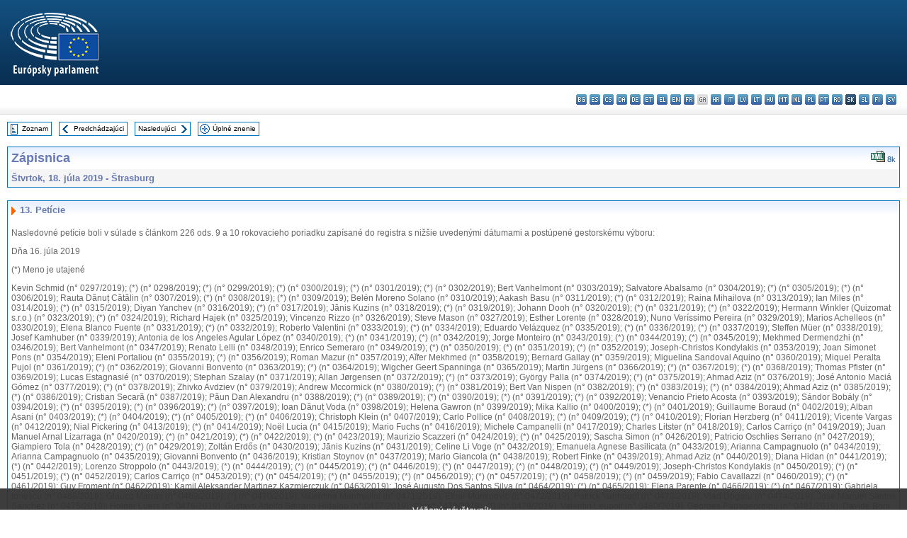

--- FILE ---
content_type: text/html; charset=UTF-8
request_url: https://www.europarl.europa.eu/doceo/document/PV-9-2019-07-18-ITM-013_SK.html
body_size: 1863
content:
<!DOCTYPE html>
<html lang="en">
<head>
    <meta charset="utf-8">
    <meta name="viewport" content="width=device-width, initial-scale=1">
    <title></title>
    <style>
        body {
            font-family: "Arial";
        }
    </style>
    <script type="text/javascript">
    window.awsWafCookieDomainList = [];
    window.gokuProps = {
"key":"AQIDAHjcYu/GjX+QlghicBgQ/7bFaQZ+m5FKCMDnO+vTbNg96AGMf6bGuw9mDE9eyBCEMKniAAAAfjB8BgkqhkiG9w0BBwagbzBtAgEAMGgGCSqGSIb3DQEHATAeBglghkgBZQMEAS4wEQQMmnnQ9WfkpQc3fug0AgEQgDsAQF9NEt2/jo5Sc2Lxq/TmfDUwU2A472D8EU2hY1A6vahKX/mrrKco8Mbrl6Xbf4iRd1Ek87aXuadEDg==",
          "iv":"D549JwEg1wAABr8q",
          "context":"8+DcBSkbYLcfp0tNmCl4YSJSLkWvjgpTTU9gF1xsj8PVE1JDAxzs5EDSKPquwrHb8MuYkHJa2Zh4r+JFQ4x+ov+u3u64T/86l3mhed8UGsLdlw53qjNaZ6qCSwaU5Ooux9S6nKSi+qYxy2BsnEessfHs//Fn96Lxu8pPtcZcSMfUEERARsj/0KhqcmZZtDYzypZwqSZIO9+LJklOgPUExpff1jADc8z6JRascUw6GOZVsQSZ7C13mhbojrpum9Jy243m6Ksj5iff1p93Y5QZ7yvTSQlqg/C8Cn23Akh5FreiNmzXGriOAW/DIyBcN1Ch7rNSH6a/g4KAcLv4lP/qAgg15vb/N0hJlF+s+ZK2WAKpIEaL6cdJUFB75v99kUOyPZmuN3NSyQPxcGpJ+rcQ3rSe"
};
    </script>
    <script src="https://e3c1b12827d4.5ce583ec.us-east-2.token.awswaf.com/e3c1b12827d4/d7f65e927fcd/f9998b2f6105/challenge.js"></script>
</head>
<body>
    <div id="challenge-container"></div>
    <script type="text/javascript">
        AwsWafIntegration.saveReferrer();
        AwsWafIntegration.checkForceRefresh().then((forceRefresh) => {
            if (forceRefresh) {
                AwsWafIntegration.forceRefreshToken().then(() => {
                    window.location.reload(true);
                });
            } else {
                AwsWafIntegration.getToken().then(() => {
                    window.location.reload(true);
                });
            }
        });
    </script>
    <noscript>
        <h1>JavaScript is disabled</h1>
        In order to continue, we need to verify that you're not a robot.
        This requires JavaScript. Enable JavaScript and then reload the page.
    </noscript>
</body>
</html>

--- FILE ---
content_type: text/html;charset=UTF-8
request_url: https://www.europarl.europa.eu/doceo/document/PV-9-2019-07-18-ITM-013_SK.html
body_size: 6015
content:
<!DOCTYPE html PUBLIC "-//W3C//DTD XHTML 1.0 Transitional//EN" "http://www.w3.org/TR/xhtml1/DTD/xhtml1-transitional.dtd">
<html xmlns="http://www.w3.org/1999/xhtml" xml:lang="sk" lang="sk"><head><meta http-equiv="Content-Type" content="text/html; charset=UTF-8" /><meta http-equiv="Content-Language" content="sk" />

<title>Zápisnica - Petície - Štvrtok, 18. júla 2019</title><meta name="title" content="Zápisnica - Petície - Štvrtok, 18. júla 2019" /><meta name="language" content="sk" />

<meta name="robots" content="index, follow, noodp, noydir, notranslate" /><meta name="copyright" content="© Európska únia, 2019 - Zdroj: Európsky parlament" /><meta name="available" content="18-07-2019" /><meta name="sipade-leg" content="9" /><meta name="sipade-type" content="PV" /><meta property="og:title" content="Zápisnica - Petície - Štvrtok, 18. júla 2019" /><meta property="og:image" content="https://www.europarl.europa.eu/website/common/img/icon/sharelogo_facebook.jpg" />

<link rel="canonical" href="https://www.europarl.europa.eu/doceo/document/PV-9-2019-07-18-ITM-013_SK.html" />

<link href="/doceo/data/css/style_common.css" rel="stylesheet" type="text/css" /><link href="/doceo/data/css/style_common_print.css" rel="stylesheet" type="text/css" /><link href="/doceo/data/css/style_sipade.css" rel="stylesheet" type="text/css" /><link href="/doceo/data/css/style_activities.css" rel="stylesheet" type="text/css" /><link href="/doceo/data/css/common_sides.css" type="text/css" rel="stylesheet" /><link href="/doceo/data/css/style_sipade_oj_sched.css" type="text/css" rel="stylesheet" />
<script src="/doceo/data/js/overlib.js" type="text/javascript"> </script>
<script src="/doceo/data/js/swap_images.js" type="text/javascript"> </script>
<script src="/doceo/data/js/sipade.js" type="text/javascript"> </script>
<script src="/doceo/data/js/jquery-1.4.4.js" type="text/javascript"> </script><script src="/doceo/data/js/selectPvVotSec.js" type="text/javascript"> </script>
<script src="/doceo/data/js/sipade-OJ-SYN.js" type="text/javascript"> </script><!--ATI analytics script--><script type="text/javascript" data-tracker-name="ATInternet" defer data-value="/website/webanalytics/ati-doceo.js" src="//www.europarl.europa.eu/website/privacy-policy/privacy-policy.js" ></script></head><body bgcolor="#FFFFFF"><div id="overDiv" style="position:absolute; visibility:hidden; z-index:1000;"> </div><a name="top"></a><table cellpadding="0" cellspacing="0" border="0" width="100%"><tr><td><div id="header_sides" class="new">
<a href="/portal/sk"><img alt="Návrat na portál Europarl" title="Návrat na portál Europarl" src="/doceo/data/img/EP_logo_neg_SK.png" /></a><h3 class="ep_hidden">Choisissez la langue de votre document :</h3><ul class="language_select">
            <li><a title="bg - български" class="bg on" href="/doceo/document/PV-9-2019-07-18-ITM-013_BG.html">bg - български</a></li>
            <li><a title="es - español" class="es on" href="/doceo/document/PV-9-2019-07-18-ITM-013_ES.html">es - español</a></li>
            <li><a title="cs - čeština" class="cs on" href="/doceo/document/PV-9-2019-07-18-ITM-013_CS.html">cs - čeština</a></li>
            <li><a title="da - dansk" class="da on" href="/doceo/document/PV-9-2019-07-18-ITM-013_DA.html">da - dansk</a></li>
            <li><a title="de - Deutsch" class="de on" href="/doceo/document/PV-9-2019-07-18-ITM-013_DE.html">de - Deutsch</a></li>
            <li><a title="et - eesti keel" class="et on" href="/doceo/document/PV-9-2019-07-18-ITM-013_ET.html">et - eesti keel</a></li>
            <li><a title="el - ελληνικά" class="el on" href="/doceo/document/PV-9-2019-07-18-ITM-013_EL.html">el - ελληνικά</a></li>
            <li><a title="en - English" class="en on" href="/doceo/document/PV-9-2019-07-18-ITM-013_EN.html">en - English</a></li>
            <li><a title="fr - français" class="fr on" href="/doceo/document/PV-9-2019-07-18-ITM-013_FR.html">fr - français</a></li>
            <li class="ga" title="ga - Gaeilge">ga - Gaeilge</li>
            <li><a title="hr - hrvatski" class="hr on" href="/doceo/document/PV-9-2019-07-18-ITM-013_HR.html">hr - hrvatski</a></li>
            <li><a title="it - italiano" class="it on" href="/doceo/document/PV-9-2019-07-18-ITM-013_IT.html">it - italiano</a></li>
            <li><a title="lv - latviešu valoda" class="lv on" href="/doceo/document/PV-9-2019-07-18-ITM-013_LV.html">lv - latviešu valoda</a></li>
            <li><a title="lt - lietuvių kalba" class="lt on" href="/doceo/document/PV-9-2019-07-18-ITM-013_LT.html">lt - lietuvių kalba</a></li>
            <li><a title="hu - magyar" class="hu on" href="/doceo/document/PV-9-2019-07-18-ITM-013_HU.html">hu - magyar</a></li>
            <li><a title="mt - Malti" class="mt on" href="/doceo/document/PV-9-2019-07-18-ITM-013_MT.html">mt - Malti</a></li>
            <li><a title="nl - Nederlands" class="nl on" href="/doceo/document/PV-9-2019-07-18-ITM-013_NL.html">nl - Nederlands</a></li>
            <li><a title="pl - polski" class="pl on" href="/doceo/document/PV-9-2019-07-18-ITM-013_PL.html">pl - polski</a></li>
            <li><a title="pt - português" class="pt on" href="/doceo/document/PV-9-2019-07-18-ITM-013_PT.html">pt - português</a></li>
            <li><a title="ro - română" class="ro on" href="/doceo/document/PV-9-2019-07-18-ITM-013_RO.html">ro - română</a></li>
            <li class="sk selected" title="sk - slovenčina">sk - slovenčina</li>
            <li><a title="sl - slovenščina" class="sl on" href="/doceo/document/PV-9-2019-07-18-ITM-013_SL.html">sl - slovenščina</a></li>
            <li><a title="fi - suomi" class="fi on" href="/doceo/document/PV-9-2019-07-18-ITM-013_FI.html">fi - suomi</a></li>
            <li><a title="sv - svenska" class="sv on" href="/doceo/document/PV-9-2019-07-18-ITM-013_SV.html">sv - svenska</a></li>
        </ul></div></td></tr><tr><td style="padding:10px;"><table width="100%" border="0" cellspacing="0" cellpadding="0"><tr><td><table border="0" align="left" cellpadding="0" cellspacing="0"><tr><td><table border="0" cellspacing="0" cellpadding="0" class="buttondocwin"><tr><td><a href="/doceo/document/PV-9-2019-07-18-TOC_SK.html"><img src="/doceo/data/img/navi_index.gif" width="16" height="16" border="0" align="absmiddle" alt="" /></a></td><td valign="middle"> <a href="/doceo/document/PV-9-2019-07-18-TOC_SK.html" title="Zoznam">Zoznam</a> </td></tr></table></td><td><img src="/doceo/data/img/spacer.gif" width="10" height="8" alt="" /></td><td><table border="0" cellspacing="0" cellpadding="0" class="buttondocwin"><tr><td><a href="/doceo/document/PV-9-2019-07-18-ITM-012_SK.html"><img src="/doceo/data/img/navi_previous.gif" width="16" height="16" border="0" align="absmiddle" alt="" /></a></td><td valign="middle"> <a href="/doceo/document/PV-9-2019-07-18-ITM-012_SK.html" title="Predchádzajúci">Predchádzajúci</a> </td></tr></table></td><td><img src="/doceo/data/img/spacer.gif" width="10" height="8" alt="" /></td><td><table border="0" cellspacing="0" cellpadding="0" class="buttondocwin"><tr><td valign="middle"> <a href="/doceo/document/PV-9-2019-07-18-ITM-014_SK.html" title="Nasledujúci">Nasledujúci</a> </td><td><a href="/doceo/document/PV-9-2019-07-18-ITM-014_SK.html"><img src="/doceo/data/img/navi_next.gif" width="16" height="16" border="0" align="absmiddle" alt="" /></a></td></tr></table></td><td><img src="/doceo/data/img/spacer.gif" width="10" height="8" alt="" /></td><td><table border="0" cellspacing="0" cellpadding="0" class="buttondocwin"><tr><td><a href="/doceo/document/PV-9-2019-07-18_SK.html"><img src="/doceo/data/img/navi_moredetails.gif" width="16" height="16" border="0" align="absmiddle" alt="" /></a></td><td valign="middle"> <a href="/doceo/document/PV-9-2019-07-18_SK.html" title="Úplné znenie">Úplné znenie</a> </td></tr></table></td><td><img src="/doceo/data/img/spacer.gif" width="10" height="8" alt="" /></td></tr><tr><td><img src="/doceo/data/img/spacer.gif" width="10" height="15" alt="" /></td></tr></table></td></tr></table><div xmlns:text="http://openoffice.org/2000/text" xmlns:xlink="http://www.w3.org/1999/xlink" xmlns:table="http://openoffice.org/2000/table" xmlns:fo="http://www.w3.org/1999/XSL/Format" xmlns:style="http://openoffice.org/2000/style" style="display:none" id="refhidden">PV-9-2019-07-18</div><div xmlns:text="http://openoffice.org/2000/text" xmlns:xlink="http://www.w3.org/1999/xlink" xmlns:table="http://openoffice.org/2000/table" xmlns:fo="http://www.w3.org/1999/XSL/Format" xmlns:style="http://openoffice.org/2000/style" style="display:none" id="lgNavhidden">SK</div><div xmlns:text="http://openoffice.org/2000/text" xmlns:xlink="http://www.w3.org/1999/xlink" xmlns:table="http://openoffice.org/2000/table" xmlns:fo="http://www.w3.org/1999/XSL/Format" xmlns:style="http://openoffice.org/2000/style" style="display:none" id="lgDochidden">SK</div><div xmlns:text="http://openoffice.org/2000/text" xmlns:xlink="http://www.w3.org/1999/xlink" xmlns:table="http://openoffice.org/2000/table" xmlns:fo="http://www.w3.org/1999/XSL/Format" xmlns:style="http://openoffice.org/2000/style" style="display:none" id="typeSourcehidden">iPlPv_Itm</div>

<table xmlns:text="http://openoffice.org/2000/text" xmlns:xlink="http://www.w3.org/1999/xlink" xmlns:table="http://openoffice.org/2000/table" xmlns:fo="http://www.w3.org/1999/XSL/Format" xmlns:style="http://openoffice.org/2000/style" width="100%" border="0" cellpadding="5" cellspacing="0" class="doc_box_header">
<tr><td align="left" valign="top" style="background-image:url(/doceo/data/img/gradient_blue.gif)" class="title_TA">Zápisnica</td><td align="right" valign="top" style="background-image:url(/doceo/data/img/gradient_blue.gif)">
<table border="0" cellspacing="0" cellpadding="0"><tr>
<td><a href="/doceo/document/PV-9-2019-07-18-ITM-013_SK.xml"><img src="/doceo/data/img/formats/icn_xml.gif" border="0" align="bottom" alt="XML" title="XML" /></a><span class="doc_size"> 8k</span></td></tr>
</table></td></tr>
<tr><td class="doc_title" align="left" valign="top" bgcolor="#F5F5F5">Štvrtok, 18. júla 2019 - Štrasburg</td><td class="doc_title" align="right" valign="top" bgcolor="#F5F5F5"></td></tr></table><br xmlns:text="http://openoffice.org/2000/text" xmlns:xlink="http://www.w3.org/1999/xlink" xmlns:table="http://openoffice.org/2000/table" xmlns:fo="http://www.w3.org/1999/XSL/Format" xmlns:style="http://openoffice.org/2000/style" />


<table xmlns:text="http://openoffice.org/2000/text" xmlns:xlink="http://www.w3.org/1999/xlink" xmlns:table="http://openoffice.org/2000/table" xmlns:fo="http://www.w3.org/1999/XSL/Format" xmlns:style="http://openoffice.org/2000/style" width="100%" border="0" cellpadding="0" cellspacing="0" class="doc_box_header" style="padding-bottom:5px"><tr valign="top"><td>
<table width="100%" border="0" cellpadding="5" cellspacing="0">
<tr valign="top" style="padding-bottom:0px;padding-left:5px;padding-right:5px;padding-top:5px"><td align="left" style="background-image:url(/doceo/data/img/gradient_blue.gif)" class="doc_title"><img src="/doceo/data/img/arrow_title_doc.gif" width="8" height="14" border="0" align="absmiddle" alt="" /> 13. Petície</td></tr></table>
<p class="contents" style="margin-left:5px;margin-right:5px;">Nasledovné petície boli v súlade s článkom 226 ods. 9 a 10 rokovacieho poriadku zapísané do registra s nižšie uvedenými dátumami a postúpené gestorskému výboru: </p>
<p class="contents" style="margin-left:5px;margin-right:5px;">Dňa 16. júla 2019</p>
<p class="contents" style="margin-left:5px;margin-right:5px;">(*) Meno je utajené</p>
<p class="contents" style="margin-left:5px;margin-right:5px;">Kevin Schmid (n° 0297/2019); (*) (n° 0298/2019); (*) (n° 0299/2019); (*) (n° 0300/2019); (*) (n° 0301/2019); (*) (n° 0302/2019); Bert Vanhelmont (n° 0303/2019); Salvatore Abalsamo (n° 0304/2019); (*) (n° 0305/2019); (*) (n° 0306/2019); Rauta Dănuț Cătălin (n° 0307/2019); (*) (n° 0308/2019); (*) (n° 0309/2019); Belén Moreno Solano (n° 0310/2019); Aakash Basu (n° 0311/2019); (*) (n° 0312/2019); Raina Mihailova (n° 0313/2019); Ian Miles (n° 0314/2019); (*) (n° 0315/2019); Diyan Yanchev (n° 0316/2019); (*) (n° 0317/2019); Jānis Kuzins (n° 0318/2019); (*) (n° 0319/2019); Johann Dooh (n° 0320/2019); (*) (n° 0321/2019); (*) (n° 0322/2019); Hermann Winkler (Quizomat s.r.o.) (n° 0323/2019); (*) (n° 0324/2019); Richard Hajek (n° 0325/2019); Vincenzo Rizzo (n° 0326/2019); Steve Mason (n° 0327/2019); Esther Lorente (n° 0328/2019); Nuno Veríssimo Pereira (n° 0329/2019); Marios Achelleos (n° 0330/2019); Elena Blanco Fuente (n° 0331/2019); (*) (n° 0332/2019); Roberto Valentini (n° 0333/2019); (*) (n° 0334/2019); Eduardo Velázquez (n° 0335/2019); (*) (n° 0336/2019); (*) (n° 0337/2019); Steffen Müer (n° 0338/2019); Josef Kamhuber (n° 0339/2019); Antonia de los Ángeles Agular López (n° 0340/2019); (*) (n° 0341/2019); (*) (n° 0342/2019); Jorge Monteiro (n° 0343/2019); (*) (n° 0344/2019); (*) (n° 0345/2019); Mekhmed Dermendzhi (n° 0346/2019); Bert Vanhelmont (n° 0347/2019); Renato Lelli (n° 0348/2019); Enrico Semeraro (n° 0349/2019); (*) (n° 0350/2019); (*) (n° 0351/2019); (*) (n° 0352/2019); Joseph-Christos Kondylakis (n° 0353/2019); Joan Simonet Pons (n° 0354/2019); Eleni Portaliou (n° 0355/2019); (*) (n° 0356/2019); Roman Mazur (n° 0357/2019); Aĭfer Mekhmed (n° 0358/2019); Bernard Gallay (n° 0359/2019); Miguelina Sandoval Aquino (n° 0360/2019); Miquel Peralta Pujol (n° 0361/2019); (*) (n° 0362/2019); Giovanni Bonvento (n° 0363/2019); (*) (n° 0364/2019); Wigcher Geert Spanninga (n° 0365/2019); Martin Jürgens (n° 0366/2019); (*) (n° 0367/2019); (*) (n° 0368/2019); Thomas Pfister (n° 0369/2019); Lucas Estagnasié (n° 0370/2019); Stephan Szalay (n° 0371/2019); Allan Jørgensen (n° 0372/2019); (*) (n° 0373/2019); György Palla (n° 0374/2019); (*) (n° 0375/2019); Ahmad Aziz (n° 0376/2019); José Antonio Maciá Gómez (n° 0377/2019); (*) (n° 0378/2019); Zhivko Avdziev (n° 0379/2019); Andrew Mccormick (n° 0380/2019); (*) (n° 0381/2019); Bert Van Nispen (n° 0382/2019); (*) (n° 0383/2019); (*) (n° 0384/2019); Ahmad Aziz (n° 0385/2019); (*) (n° 0386/2019); Cristian Secară (n° 0387/2019); Păun Dan Alexandru (n° 0388/2019); (*) (n° 0389/2019); (*) (n° 0390/2019); (*) (n° 0391/2019); (*) (n° 0392/2019); Venancio Prieto Acosta (n° 0393/2019); Sándor Bobály (n° 0394/2019); (*) (n° 0395/2019); (*) (n° 0396/2019); (*) (n° 0397/2019); Ioan Dănuț Voda (n° 0398/2019); Helena Gawron (n° 0399/2019); Mika Kallio (n° 0400/2019); (*) (n° 0401/2019); Guillaume Boraud (n° 0402/2019); Alban Asani (n° 0403/2019); (*) (n° 0404/2019); (*) (n° 0405/2019); (*) (n° 0406/2019); Christoph Klein (n° 0407/2019); Carlo Pollice (n° 0408/2019); (*) (n° 0409/2019); (*) (n° 0410/2019); Florian Herzberg (n° 0411/2019); Vicente Vargas (n° 0412/2019); Nial Pickering (n° 0413/2019); (*) (n° 0414/2019); Noël Lucia (n° 0415/2019); Mario Fuchs (n° 0416/2019); Michele Campanelli (n° 0417/2019); Charles Litster (n° 0418/2019); Carlos Carriço (n° 0419/2019); Juan Manuel Arnal Lizarraga (n° 0420/2019); (*) (n° 0421/2019); (*) (n° 0422/2019); (*) (n° 0423/2019); Maurizio Scazzeri (n° 0424/2019); (*) (n° 0425/2019); Sascha Simon (n° 0426/2019); Patricio Oschlies Serrano (n° 0427/2019); Giampiero Tola (n° 0428/2019); (*) (n° 0429/2019); Zoltán Erdős (n° 0430/2019); Jānis Kuzins (n° 0431/2019); Celine Li Voge (n° 0432/2019); Emanuela Agnese Basilicata (n° 0433/2019); Arianna Campagnuolo (n° 0434/2019); Arianna Campagnuolo (n° 0435/2019); Giovanni Bonvento (n° 0436/2019); Kristian Stoynov (n° 0437/2019); Mario Giancola (n° 0438/2019); Robert Finke (n° 0439/2019); Ahmad Aziz (n° 0440/2019); Diana Hidan (n° 0441/2019); (*) (n° 0442/2019); Lorenzo Stroppolo (n° 0443/2019); (*) (n° 0444/2019); (*) (n° 0445/2019); (*) (n° 0446/2019); (*) (n° 0447/2019); (*) (n° 0448/2019); (*) (n° 0449/2019); Joseph-Christos Kondylakis (n° 0450/2019); (*) (n° 0451/2019); (*) (n° 0452/2019); Carlos Carriço (n° 0453/2019); (*) (n° 0454/2019); (*) (n° 0455/2019); (*) (n° 0456/2019); (*) (n° 0457/2019); (*) (n° 0458/2019); (*) (n° 0459/2019); Fabio Cavallazzi (n° 0460/2019); (*) (n° 0461/2019); Guy Froment (n° 0462/2019); Kamil Aleksander Martinez Kazmierczuk (n° 0463/2019); José Augusto Dos Santos Silva (n° 0464/2019); (*) (n° 0465/2019); Elena Parente (n° 0466/2019); (*) (n° 0467/2019); Gabriela Ionescu (n° 0468/2019); Glauco Marras (n° 0469/2019); (*) (n° 0470/2019); Valentina Manfredini (n° 0471/2019); Elhar Muminovic (n° 0472/2019); Patrick Vanhoudt (n° 0473/2019); Vlad Dogaru (n° 0474/2019); José Manuel Santos Sánchez (n° 0475/2019); Holger Lüers (n° 0476/2019); Gustavo Adolfo Serrano Hidalgo (n° 0477/2019); (*) (n° 0478/2019); (*) (n° 0479/2019); Valentin Leupolt (n° 0480/2019); Georges Papageorgiou (n° 0481/2019); Davide Boni (n° 0482/2019); Victor Negrescu (n° 0483/2019); Martin Jürgens (n° 0484/2019); Paraskevas Louloudakis (n° 0485/2019); Lara Méndez (n° 0486/2019); Joseph-Christos Kondylakis (n° 0487/2019); Guido Schulz (n° 0488/2019); (*) (n° 0489/2019); Stefan Thien (n° 0490/2019); Xavi Galindo Ozuna (n° 0491/2019); (*) (n° 0492/2019); (*) (n° 0493/2019); Sándor Tóth (n° 0494/2019); Sándor Tóth (n° 0495/2019); Elhar Muminovic (n° 0496/2019); Sándor Tóth (n° 0497/2019); Sean Pearce (n° 0498/2019); (*) (n° 0499/2019); (*) (n° 0500/2019); Carmen Espósito (n° 0501/2019); (*) (n° 0502/2019); Olga Biskou (n° 0503/2019); Mieczysław Zych (n° 0504/2019); Philipp Schmagold (n° 0505/2019); Ton Vervloet (n° 0506/2019); Joseph-Christos Kondylakis (n° 0507/2019); (*) (n° 0508/2019); Bojan Barišič (n° 0509/2019); (*) (n° 0510/2019); (*) (n° 0511/2019); Bruno Piketty (n° 0512/2019); Paula Echenique (n° 0513/2019); (*) (n° 0514/2019); Víctor Manuel Soriano i Piqueras (n° 0515/2019); Naomi Willemsen (n° 0516/2019); (*) (n° 0517/2019); Polonia Castellanos (n° 0518/2019); Manuel Pardos Vicente (n° 0519/2019); María José Estopa Jiménez (n° 0520/2019); (*) (n° 0521/2019); (*) (n° 0522/2019); (*) (n° 0523/2019); Sándor Tóth (n° 0524/2019); (*) (n° 0525/2019); Jan-Erik Hansen (n° 0526/2019); (*) (n° 0527/2019); Marta Cànaves Oriol (n° 0528/2019); (*) (n° 0529/2019); (*) (n° 0530/2019); (*) (n° 0531/2019); (*) (n° 0532/2019); Elisa De Pirro (n° 0533/2019); Michael Watts (n° 0534/2019); Tito Rodrigues (n° 0535/2019); Franz Josef Glasl (n° 0536/2019); (*) (n° 0537/2019); Marios Achelleos (n° 0538/2019); Gabrielle Dieckmann (n° 0539/2019); Thomas Bublitz (n° 0540/2019); (*) (n° 0541/2019); (*) (n° 0542/2019); (*) (n° 0543/2019); (*) (n° 0544/2019); (*) (n° 0545/2019); Ton Vervloet (n° 0546/2019); Michael Hubmann (n° 0547/2019); Nicolas Laarman (n° 0548/2019); (*) (n° 0549/2019); (*) (n° 0550/2019); (*) (n° 0551/2019); (*) (n° 0552/2019); (*) (n° 0553/2019); Krzysztof Grabowski (n° 0554/2019); (*) (n° 0555/2019); (*) (n° 0556/2019); Dániel Farkas (n° 0557/2019); (*) (n° 0558/2019); (*) (n° 0559/2019); Timothée Galvaire (n° 0560/2019); (*) (n° 0561/2019); (*) (n° 0562/2019); (*) (n° 0563/2019); (*) (n° 0564/2019); (*) (n° 0565/2019); (*) (n° 0566/2019); Christoph Klein (n° 0567/2019); (*) (n° 0568/2019); (*) (n° 0569/2019); (*) (n° 0570/2019); (*) (n° 0571/2019); Per Thomas Nilsson (n° 0572/2019); (*) (n° 0573/2019); (*) (n° 0574/2019); Bernard Rosic (n° 0575/2019); Susanne Kumlin (n° 0576/2019); Ahmad Aziz (n° 0577/2019); Gredo Förster (n° 0578/2019); Mathias Weiß (n° 0579/2019); Jiří Ježek (n° 0580/2019); (*) (n° 0581/2019); (*) (n° 0582/2019); Alejandro Domínguez (n° 0583/2019); Remo Pulcini (n° 0584/2019); Jürgen Wippler (n° 0585/2019); Petcu-Nedelcu Steluța (n° 0586/2019); (*) (n° 0587/2019); (*) (n° 0588/2019); (*) (n° 0589/2019); (*) (n° 0590/2019); Guy Froment (n° 0591/2019).</p>
<p class="contents" style="margin-left:5px;margin-right:5px;">Predseda v súlade s článkom 226ods. 15 rokovacieho poriadku postúpil 16. júla 2019 gestorskému výboru petície, ktoré Európskemu parlamentu poslali fyzické alebo právnické osoby, ktoré nie sú občanmi Európskej únie a nemajú v žiadnom členskom štáte bydlisko alebo sídlo.</p></td></tr></table><table width="100%" border="0" cellspacing="0" cellpadding="5"><tr class="footerdocwin"><td>Posledná úprava: 28. novembra 2019</td><td align="right"><a target="_blank" href="/legal-notice/sk">Právne upozornenie</a> - <a target="_blank" href="/privacy-policy/sk">Politika ochrany súkromia</a></td></tr></table></td></tr></table></body></html>